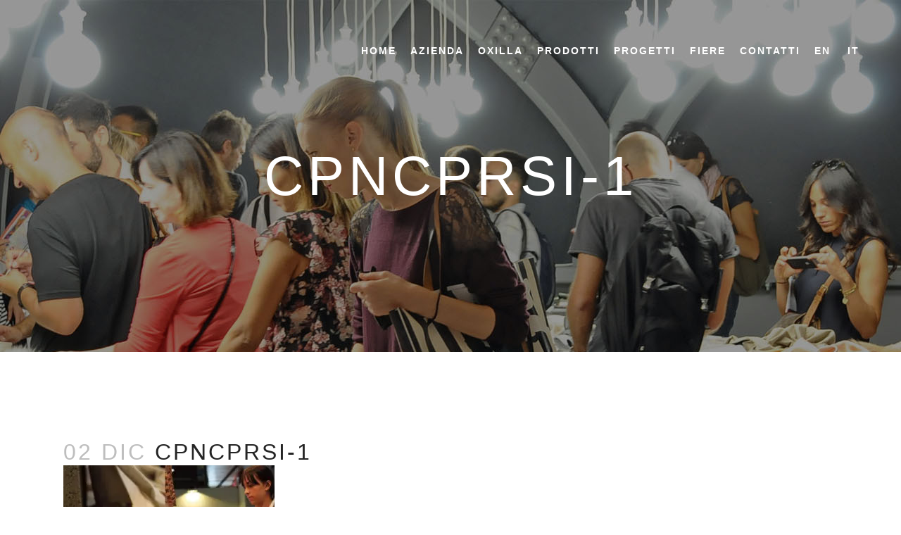

--- FILE ---
content_type: text/html; charset=UTF-8
request_url: https://www.oxilla.it/come-coinvolgere-giovani-designer-internazionali/cpncprsi-1/
body_size: 14370
content:
<!DOCTYPE html><html lang="it-IT"><head><script data-no-optimize="1">var litespeed_docref=sessionStorage.getItem("litespeed_docref");litespeed_docref&&(Object.defineProperty(document,"referrer",{get:function(){return litespeed_docref}}),sessionStorage.removeItem("litespeed_docref"));</script> <meta charset="UTF-8" /><meta name="viewport" content="width=device-width,initial-scale=1,user-scalable=no"><link rel="profile" href="http://gmpg.org/xfn/11" /><link rel="pingback" href="https://www.oxilla.it/xmlrpc.php" /><meta name='robots' content='index, follow, max-image-preview:large, max-snippet:-1, max-video-preview:-1' /><link rel="alternate" hreflang="en-us" href="https://www.oxilla.it/?attachment_id=1949&#038;lang=en" /><link rel="alternate" hreflang="it-it" href="https://www.oxilla.it/come-coinvolgere-giovani-designer-internazionali/cpncprsi-1/" /><title>cpncprsi-1 - Oxilla - Gruppo Manifattura di Domodossola</title><link rel="canonical" href="https://www.oxilla.it/come-coinvolgere-giovani-designer-internazionali/cpncprsi-1/" /><meta property="og:locale" content="it_IT" /><meta property="og:type" content="article" /><meta property="og:title" content="cpncprsi-1 - Oxilla - Gruppo Manifattura di Domodossola" /><meta property="og:url" content="https://www.oxilla.it/come-coinvolgere-giovani-designer-internazionali/cpncprsi-1/" /><meta property="og:site_name" content="Oxilla - Gruppo Manifattura di Domodossola" /><meta property="article:publisher" content="https://www.facebook.com/oxilla/" /><meta property="og:image" content="https://www.oxilla.it/come-coinvolgere-giovani-designer-internazionali/cpncprsi-1" /><meta property="og:image:width" content="1078" /><meta property="og:image:height" content="516" /><meta property="og:image:type" content="image/jpeg" /><meta name="twitter:card" content="summary_large_image" /> <script type="application/ld+json" class="yoast-schema-graph">{"@context":"https://schema.org","@graph":[{"@type":"WebPage","@id":"https://www.oxilla.it/come-coinvolgere-giovani-designer-internazionali/cpncprsi-1/","url":"https://www.oxilla.it/come-coinvolgere-giovani-designer-internazionali/cpncprsi-1/","name":"cpncprsi-1 - Oxilla - Gruppo Manifattura di Domodossola","isPartOf":{"@id":"https://www.oxilla.it/?lang=en/#website"},"primaryImageOfPage":{"@id":"https://www.oxilla.it/come-coinvolgere-giovani-designer-internazionali/cpncprsi-1/#primaryimage"},"image":{"@id":"https://www.oxilla.it/come-coinvolgere-giovani-designer-internazionali/cpncprsi-1/#primaryimage"},"thumbnailUrl":"https://www.oxilla.it/wp-content/uploads/2017/12/cpncprsi-1.jpg","datePublished":"2017-12-02T16:19:36+00:00","dateModified":"2017-12-02T16:19:36+00:00","breadcrumb":{"@id":"https://www.oxilla.it/come-coinvolgere-giovani-designer-internazionali/cpncprsi-1/#breadcrumb"},"inLanguage":"it-IT","potentialAction":[{"@type":"ReadAction","target":["https://www.oxilla.it/come-coinvolgere-giovani-designer-internazionali/cpncprsi-1/"]}]},{"@type":"ImageObject","inLanguage":"it-IT","@id":"https://www.oxilla.it/come-coinvolgere-giovani-designer-internazionali/cpncprsi-1/#primaryimage","url":"https://www.oxilla.it/wp-content/uploads/2017/12/cpncprsi-1.jpg","contentUrl":"https://www.oxilla.it/wp-content/uploads/2017/12/cpncprsi-1.jpg","width":1078,"height":516},{"@type":"BreadcrumbList","@id":"https://www.oxilla.it/come-coinvolgere-giovani-designer-internazionali/cpncprsi-1/#breadcrumb","itemListElement":[{"@type":"ListItem","position":1,"name":"Home","item":"https://www.oxilla.it/"},{"@type":"ListItem","position":2,"name":"LA CONCERIA &#8211; Come coinvolgere giovani designer internazionali e portarli a Lineapelle","item":"https://www.oxilla.it/come-coinvolgere-giovani-designer-internazionali/"},{"@type":"ListItem","position":3,"name":"cpncprsi-1"}]},{"@type":"WebSite","@id":"https://www.oxilla.it/?lang=en/#website","url":"https://www.oxilla.it/?lang=en/","name":"Oxilla - Gruppo Manifattura di Domodossola","description":"Credits by PrincipeMorici.it","publisher":{"@id":"https://www.oxilla.it/?lang=en/#organization"},"potentialAction":[{"@type":"SearchAction","target":{"@type":"EntryPoint","urlTemplate":"https://www.oxilla.it/?lang=en/?s={search_term_string}"},"query-input":"required name=search_term_string"}],"inLanguage":"it-IT"},{"@type":"Organization","@id":"https://www.oxilla.it/?lang=en/#organization","name":"Oxilla - Gruppo Manifattura di Domodossola","url":"https://www.oxilla.it/?lang=en/","logo":{"@type":"ImageObject","inLanguage":"it-IT","@id":"https://www.oxilla.it/?lang=en/#/schema/logo/image/","url":"https://www.oxilla.it/wp-content/uploads/2020/05/Oxilla-Azienda-14-1.jpg","contentUrl":"https://www.oxilla.it/wp-content/uploads/2020/05/Oxilla-Azienda-14-1.jpg","width":1300,"height":867,"caption":"Oxilla - Gruppo Manifattura di Domodossola"},"image":{"@id":"https://www.oxilla.it/?lang=en/#/schema/logo/image/"},"sameAs":["https://www.facebook.com/oxilla/","https://www.instagram.com/oxilla/","https://www.linkedin.com/company/10630968/","https://it.pinterest.com/oxilla1913/"]}]}</script> <link rel='dns-prefetch' href='//cdnjs.cloudflare.com' /><link rel='dns-prefetch' href='//maps.googleapis.com' /><link rel='dns-prefetch' href='//ajax.googleapis.com' /><link rel='dns-prefetch' href='//fonts.googleapis.com' /><link rel="alternate" type="application/rss+xml" title="Oxilla - Gruppo Manifattura di Domodossola &raquo; Feed" href="https://www.oxilla.it/feed/" /><style id="litespeed-ccss">ul{box-sizing:border-box}:root{--wp--preset--font-size--normal:16px;--wp--preset--font-size--huge:42px}body{--wp--preset--color--black:#000;--wp--preset--color--cyan-bluish-gray:#abb8c3;--wp--preset--color--white:#fff;--wp--preset--color--pale-pink:#f78da7;--wp--preset--color--vivid-red:#cf2e2e;--wp--preset--color--luminous-vivid-orange:#ff6900;--wp--preset--color--luminous-vivid-amber:#fcb900;--wp--preset--color--light-green-cyan:#7bdcb5;--wp--preset--color--vivid-green-cyan:#00d084;--wp--preset--color--pale-cyan-blue:#8ed1fc;--wp--preset--color--vivid-cyan-blue:#0693e3;--wp--preset--color--vivid-purple:#9b51e0;--wp--preset--gradient--vivid-cyan-blue-to-vivid-purple:linear-gradient(135deg,rgba(6,147,227,1) 0%,#9b51e0 100%);--wp--preset--gradient--light-green-cyan-to-vivid-green-cyan:linear-gradient(135deg,#7adcb4 0%,#00d082 100%);--wp--preset--gradient--luminous-vivid-amber-to-luminous-vivid-orange:linear-gradient(135deg,rgba(252,185,0,1) 0%,rgba(255,105,0,1) 100%);--wp--preset--gradient--luminous-vivid-orange-to-vivid-red:linear-gradient(135deg,rgba(255,105,0,1) 0%,#cf2e2e 100%);--wp--preset--gradient--very-light-gray-to-cyan-bluish-gray:linear-gradient(135deg,#eee 0%,#a9b8c3 100%);--wp--preset--gradient--cool-to-warm-spectrum:linear-gradient(135deg,#4aeadc 0%,#9778d1 20%,#cf2aba 40%,#ee2c82 60%,#fb6962 80%,#fef84c 100%);--wp--preset--gradient--blush-light-purple:linear-gradient(135deg,#ffceec 0%,#9896f0 100%);--wp--preset--gradient--blush-bordeaux:linear-gradient(135deg,#fecda5 0%,#fe2d2d 50%,#6b003e 100%);--wp--preset--gradient--luminous-dusk:linear-gradient(135deg,#ffcb70 0%,#c751c0 50%,#4158d0 100%);--wp--preset--gradient--pale-ocean:linear-gradient(135deg,#fff5cb 0%,#b6e3d4 50%,#33a7b5 100%);--wp--preset--gradient--electric-grass:linear-gradient(135deg,#caf880 0%,#71ce7e 100%);--wp--preset--gradient--midnight:linear-gradient(135deg,#020381 0%,#2874fc 100%);--wp--preset--duotone--dark-grayscale:url('#wp-duotone-dark-grayscale');--wp--preset--duotone--grayscale:url('#wp-duotone-grayscale');--wp--preset--duotone--purple-yellow:url('#wp-duotone-purple-yellow');--wp--preset--duotone--blue-red:url('#wp-duotone-blue-red');--wp--preset--duotone--midnight:url('#wp-duotone-midnight');--wp--preset--duotone--magenta-yellow:url('#wp-duotone-magenta-yellow');--wp--preset--duotone--purple-green:url('#wp-duotone-purple-green');--wp--preset--duotone--blue-orange:url('#wp-duotone-blue-orange');--wp--preset--font-size--small:13px;--wp--preset--font-size--medium:20px;--wp--preset--font-size--large:36px;--wp--preset--font-size--x-large:42px;--wp--preset--spacing--20:.44rem;--wp--preset--spacing--30:.67rem;--wp--preset--spacing--40:1rem;--wp--preset--spacing--50:1.5rem;--wp--preset--spacing--60:2.25rem;--wp--preset--spacing--70:3.38rem;--wp--preset--spacing--80:5.06rem}*{-webkit-box-sizing:border-box;-moz-box-sizing:border-box;box-sizing:border-box;outline:none}.clearfix:before,.clearfix:after{content:"";display:table}.clearfix:after{clear:both}.fa{display:inline-block;font:normal normal normal 14px/1 FontAwesome;font-size:inherit;text-rendering:auto;-webkit-font-smoothing:antialiased;-moz-osx-font-smoothing:grayscale}.qode_icon_font_awesome.fa{font-family:FontAwesome!important}.fa-stack{position:relative;display:inline-block;width:2em;height:2em;line-height:2em;vertical-align:middle}.fa-arrow-up:before{content:"\f062"}.fa-square:before{content:"\f0c8"}.fa-angle-right:before{content:"\f105"}.fa-angle-down:before{content:"\f107"}.icon_menu{font-family:'ElegantIcons';speak:none;font-style:normal;font-weight:400;font-variant:normal;text-transform:none;line-height:1;-webkit-font-smoothing:antialiased}.icon_menu:before{content:""}.sticky{opacity:1}.clearfix:after,.clearfix:before{content:" ";display:table}article,header,nav{display:block}.clearfix:after{clear:both}a,body,div,h1,h2,html,i,li,p,span,ul{background:0 0;border:0;margin:0;padding:0;vertical-align:baseline;outline:0}a img{border:none}img{max-width:100%;height:auto;image-rendering:optimizeQuality}h1,h2{color:#303030}h1{font-size:30px;line-height:1.25em}h2{font-size:24px;line-height:1.384615384615385em;text-transform:uppercase;letter-spacing:1px;font-weight:600}a,p a{color:#303030;text-decoration:none}ul{list-style-position:inside}.wrapper,body{background-color:#f6f6f6}html{height:100%;margin:0!important}body{font-family:Raleway,sans-serif;font-size:14px;line-height:26px;color:#818181;font-weight:400;overflow-y:scroll;overflow-x:hidden!important;-webkit-font-smoothing:antialiased}.wrapper{position:relative;z-index:1000;left:0}.wrapper_inner{width:100%;overflow:hidden}.ajax_loader{position:fixed;top:50%;left:50%;z-index:1100;display:none}.q_logo a,.q_logo img{display:block}.ajax_loader_1{position:relative;display:inline-block;width:100%;height:100%}.ajax_loader .double_pulse{width:40px;height:40px;margin:-20px 0 0 -20px;position:relative}.ajax_loader .double_pulse .double-bounce1,.ajax_loader .double_pulse .double-bounce2{width:100%;height:100%;border-radius:50%;background-color:#303030;opacity:.6;position:absolute;top:0;left:0;-webkit-animation:bounce 2s infinite ease-in-out;animation:bounce 2s infinite ease-in-out}.ajax_loader .double_pulse .double-bounce2{-webkit-animation-delay:-1s;animation-delay:-1s}@-webkit-keyframes bounce{0%,100%{-webkit-transform:scale(0)}50%{-webkit-transform:scale(1)}}@keyframes bounce{0%,100%{transform:scale(0);-webkit-transform:scale(0)}50%{transform:scale(1);-webkit-transform:scale(1)}}header{width:100%;display:inline-block;margin:0;vertical-align:middle;position:relative;z-index:110;-webkit-backface-visibility:hidden}header .header_inner_left{position:absolute;left:45px;top:0}.header_bottom,.header_inner_right,.q_logo,.q_logo a{position:relative}.header_inner_right{float:right;z-index:110}.header_bottom{padding:0 45px;background-color:#fff}.logo_wrapper{height:100px;float:left}.q_logo{top:50%;left:0}.q_logo a{visibility:hidden}.q_logo img{opacity:1;position:absolute;top:-50%;width:auto!important;max-width:none}.q_logo img.dark,.q_logo img.light,.q_logo img.mobile,.q_logo img.sticky{opacity:0}header.fixed{width:100%;position:fixed;z-index:110;top:0;left:0}header:not(.centered_logo) .q_logo img{height:100%}nav.main_menu{position:absolute;top:0;left:50%;z-index:100;text-align:left}nav.main_menu.right{position:relative;left:auto;float:right}nav.main_menu ul{list-style:none;margin:0;padding:0}nav.main_menu>ul{left:-50%;position:relative}nav.main_menu.right>ul{left:auto}nav.main_menu ul li{display:inline-block;float:left;padding:0;margin:0;background-repeat:no-repeat;background-position:right}nav.main_menu ul li a{color:#777;font-weight:400;text-decoration:none;display:inline-block;position:relative;line-height:100px;padding:0;margin:0}nav.main_menu>ul>li>a>i.menu_icon{margin-right:7px}nav.main_menu>ul>li>a{display:inline-block;height:100%;background-color:transparent}nav.main_menu>ul>li>a>i.blank{display:none}nav.main_menu>ul>li>a{position:relative;padding:0 17px;color:#9d9d9d;text-transform:uppercase;font-weight:600;font-size:13px;letter-spacing:1px}header:not(.with_hover_bg_color) nav.main_menu>ul>li>a>span:not(.plus){position:relative;display:inline-block;line-height:initial}nav.main_menu ul li a span.underline_dash{background-color:#9d9d9d;bottom:-50%;left:50%;position:absolute;transform:translateX(-50%);-webkit-transform:translateX(-50%);width:100%;height:1px;opacity:0}.drop_down ul{list-style:none}.drop_down ul li{position:relative}.drop_down ul li .qode-featured-icon{font-size:6px;position:relative;padding-left:4px;vertical-align:text-top;top:-3px}.mobile_menu_button{display:none;float:left;height:100px;margin:0 20px 0 0}.mobile_menu_button span{width:19px;height:17px;font-size:14px;z-index:50;display:table-cell;position:relative;vertical-align:middle}nav.mobile_menu,nav.mobile_menu ul{display:none;width:100%;position:relative}nav.mobile_menu{float:left;top:0;text-align:left;overflow:hidden;background-color:#fff;z-index:100}nav.mobile_menu ul{list-style:none;padding:0;margin:0}nav.mobile_menu>ul{margin-bottom:-1px!important}nav.mobile_menu ul li{margin:0;padding:0;position:relative;-webkit-transform:translateZ(0)}nav.mobile_menu ul li{border-bottom:1px solid #eaeaea}nav.mobile_menu ul li:last-child{border:0!important}nav.mobile_menu ul li span.mobile_arrow i{color:#888}nav.mobile_menu ul>li>span.mobile_arrow i{display:none}nav.mobile_menu ul li a{font-size:13px;font-weight:400;color:#888;padding:10px 0;display:block;position:relative;text-transform:none;line-height:26px;letter-spacing:0}.side_menu_button_wrapper{display:table}.side_menu_button{display:table-cell;vertical-align:middle;height:100px}.content,.content .container{background-color:#f6f6f6}.mobile_menu_button span{color:#9d9d9d}.container,.content .container .container_inner{padding:0}.container,.content{z-index:100;position:relative}.content{margin-top:0}.container{width:100%}.container_inner{width:1100px;margin:0 auto}.content .title .container_inner{padding:0!important}@media only screen and (min-width:1400px){.qode_grid_1300 .container_inner{width:1300px}}.title,.title img{display:block;position:relative}.title{width:100%;height:100px;text-align:left;z-index:101;border-bottom-color:#eee}.title img{width:100%}.title .not_responsive{display:none}.title .title_holder{display:table;height:100%;left:0;position:relative;width:100%}.title_outer .has_background.title .title_holder{position:absolute;top:0;display:block}.title.has_background{background-position:center 0;background-repeat:no-repeat}.title .title_holder .container{display:table-cell;vertical-align:middle;background-color:transparent}.title_outer .has_background.title .title_holder .container{display:block;height:100%}.title_outer .has_background.title .title_holder .container_inner{display:table;height:100%}.title_subtitle_holder{display:block;padding:0;position:relative}.title_outer .has_background.title .title_subtitle_holder{display:table-cell;vertical-align:middle;width:100%}.title_subtitle_holder_inner{position:relative}.title h1{color:#303030;padding:0;text-transform:uppercase;letter-spacing:1px;font-weight:600}.title h1{font-size:17px;line-height:1.304347826086957em}.title.title_size_large h1{font-size:47px;line-height:60px}.position_center.title .title_subtitle_holder{text-align:center}#back_to_top span{text-align:center}.blog_holder article{display:inline-block;width:100%;margin:0 0 60px}.blog_holder.blog_single article{margin:0}.blog_single.blog_holder article .post_text .post_text_inner{padding-left:0;padding-right:0;padding-bottom:0;background-color:transparent}.blog_holder article .post_content_holder{width:100%}.blog_holder article .post_text .post_text_inner{padding:23px 23px 35px;background-color:#fff}.blog_holder article .post_text h2 .date{color:#bebebe}.blog_holder article .post_info{display:inline-block;width:100%;margin:0 0 18px;color:#bebebe;font-weight:500}.blog_holder article .post_info a{color:#bebebe}.blog_holder article .post_info .dots{padding:0 7px 0 4px}.blog_holder article .post_info .dots i{font-size:3px;vertical-align:middle}.blog_holder.blog_single article h2{display:block}#back_to_top{color:#cdcdcd;height:auto;position:fixed;bottom:65px;margin:0;z-index:10000;right:25px;opacity:0;filter:alpha(opacity=0);visibility:hidden;-webkit-backface-visibility:hidden}#back_to_top>span{width:52px;height:52px;line-height:52px;text-decoration:none;-o-border-radius:52px;-moz-border-radius:52px;-webkit-border-radius:52px;border-radius:52px;border:2px solid #e8e8e8;background:0 0}#back_to_top span i{font-size:22px;color:#b0b0b0;line-height:52px}.header_top_bottom_holder{position:relative}:-moz-placeholder,:-ms-input-placeholder,::-moz-placeholder,::-webkit-input-placeholder{color:#959595;margin:10px 0 0}.side_menu_button{position:relative}h1,h2,p a,.title h1{color:#000}.ajax_loader .double_pulse .double-bounce1,.ajax_loader .double_pulse .double-bounce2{background-color:#000}.ajax_loader .double_pulse .double-bounce1,.ajax_loader .double_pulse .double-bounce2{background-color:#cdaf6e}body{font-family:'Open Sans',sans-serif;font-size:17px;font-weight:400}body,.wrapper,.content,.content .container{background-color:#fff}.header_bottom{background-color:rgba(0,0,0,0)}.header_bottom{border-bottom:0}.header_bottom{box-shadow:none}@media only screen and (min-width:1000px){.content .container .container_inner.default_template_holder{padding-top:100px}}.content{margin-top:0}.logo_wrapper,.side_menu_button{height:144px}nav.main_menu>ul>li>a{line-height:144px}nav.main_menu>ul>li>a{color:#fff;font-size:14px;font-style:normal;font-weight:700;letter-spacing:2px;text-transform:uppercase}nav.main_menu ul li a span.underline_dash{background-color:#cdaf6e!important;width:9px;height:2px;left:0;transform:none;-webkit-transform:none}nav.main_menu>ul>li>a{padding:0 10px}nav.mobile_menu ul li a{color:#fff;font-size:12px;font-weight:500;letter-spacing:2px;text-transform:uppercase}nav.mobile_menu ul li span.mobile_arrow i,nav.mobile_menu ul li span.mobile_arrow i{color:#fff}nav.mobile_menu ul li,nav.mobile_menu ul li{border-color:#565656}@media only screen and (max-width:1000px){.header_bottom,nav.mobile_menu{background-color:#303030!important}}h1,.title h1{font-family:'Open Sans',sans-serif;font-size:50px;line-height:60px;font-weight:500;text-transform:uppercase}.title h1{color:#fff}.title h1{margin:3% 0 2.9%}.title.title_size_large h1{font-size:78px;line-height:78px;font-weight:500;letter-spacing:6px}h2{color:#252525;font-size:32px;line-height:38px;font-style:normal;font-weight:500;letter-spacing:3px;text-transform:uppercase}p{font-family:'Open Sans',sans-serif;font-size:17px;line-height:26px;font-style:normal;font-weight:400}a,p a{color:#cdaf6e}.mobile_menu_button span{color:#fff;font-size:26px}#back_to_top span i{color:#252525}#back_to_top{right:7px}#back_to_top{bottom:7px}#back_to_top span i{line-height:48px}#back_to_top>span{background-color:rgba(205,175,110,1);border-color:rgba(205,175,110,1);border-width:1px;border-style:solid;height:48px;line-height:48px;width:48px}@media only screen and (max-width:1200px){.container_inner{width:950px}}@media only screen and (max-width:1000px){.container_inner{width:768px}.header_inner_left,header{position:relative!important;left:0!important;margin-bottom:0}.content{margin-bottom:0!important}header{top:0!important;margin-top:0!important;display:block}.header_bottom{background-color:#fff!important}header .q_logo img.mobile{display:block!important;opacity:1!important;position:relative;margin:0 auto}header .q_logo img.dark,header .q_logo img.light,header .q_logo img.normal,header .q_logo img.sticky{display:none!important}.logo_wrapper{position:absolute}.main_menu{display:none!important}nav.mobile_menu{display:block}.logo_wrapper,.mobile_menu_button{display:table}nav.mobile_menu>ul{width:768px;margin:0 auto}.logo_wrapper{height:100px!important;left:50%}.q_logo{display:table-cell;position:relative;top:auto;vertical-align:middle}.q_logo a{left:-50%;width:auto!important}.q_logo img{top:0;left:0}.title{height:auto!important;padding:30px 0!important}.title.has_background{background:0 0!important;height:auto!important;padding:0!important}.title .not_responsive{display:block}.title h1{margin:0}.side_menu_button{height:100px!important}.content{margin-top:0!important}.title .title_holder{height:100%!important;padding:0!important}.title.title_size_large h1{font-size:40px!important;line-height:50px!important}}@media only screen and (max-width:768px){.container_inner{width:600px}nav.mobile_menu>ul{width:600px}.title{padding:25px 0!important}.title.title_size_large h1{font-size:30px!important;line-height:40px!important}}@media only screen and (max-width:600px){.container_inner{width:420px}nav.mobile_menu>ul{width:420px}.title{padding:15px 0!important}.title h1{float:none}.title.title_size_large h1{font-size:25px!important;line-height:35px!important}}@media only screen and (max-width:480px){.container_inner{width:300px}.header_bottom{padding:0 25px}nav.mobile_menu>ul{width:auto}.title.title_size_large h1{font-size:20px!important;line-height:25px!important}}@media only screen and (max-width:420px){.header_bottom{padding:0 15px}}@media only screen and (max-width:350px){.container_inner{width:95%}}@media only screen and (max-width:1000px){.header_bottom{background-color:#000}.header_bottom,nav.mobile_menu{background-color:#303030!important}.content .container .container_inner.default_template_holder{padding-top:50px!important}}@media only screen and (max-width:600px){h2{font-size:22px;line-height:31px;letter-spacing:2px}}nav.main_menu ul li a span.underline_dash{bottom:-30%}.blog_holder article .post_info{display:inline-block;width:100%;margin:0 0 18px;color:#bebebe;font-weight:0;display:none}</style><link rel="preload" data-asynced="1" data-optimized="2" as="style" onload="this.onload=null;this.rel='stylesheet'" href="https://www.oxilla.it/wp-content/litespeed/ucss/1784672914389542808e8151f2948e23.css?ver=8017f" /><script type="litespeed/javascript">!function(a){"use strict";var b=function(b,c,d){function e(a){return h.body?a():void setTimeout(function(){e(a)})}function f(){i.addEventListener&&i.removeEventListener("load",f),i.media=d||"all"}var g,h=a.document,i=h.createElement("link");if(c)g=c;else{var j=(h.body||h.getElementsByTagName("head")[0]).childNodes;g=j[j.length-1]}var k=h.styleSheets;i.rel="stylesheet",i.href=b,i.media="only x",e(function(){g.parentNode.insertBefore(i,c?g:g.nextSibling)});var l=function(a){for(var b=i.href,c=k.length;c--;)if(k[c].href===b)return a();setTimeout(function(){l(a)})};return i.addEventListener&&i.addEventListener("load",f),i.onloadcssdefined=l,l(f),i};"undefined"!=typeof exports?exports.loadCSS=b:a.loadCSS=b}("undefined"!=typeof global?global:this);!function(a){if(a.loadCSS){var b=loadCSS.relpreload={};if(b.support=function(){try{return a.document.createElement("link").relList.supports("preload")}catch(b){return!1}},b.poly=function(){for(var b=a.document.getElementsByTagName("link"),c=0;c<b.length;c++){var d=b[c];"preload"===d.rel&&"style"===d.getAttribute("as")&&(a.loadCSS(d.href,d,d.getAttribute("media")),d.rel=null)}},!b.support()){b.poly();var c=a.setInterval(b.poly,300);a.addEventListener&&a.addEventListener("load",function(){b.poly(),a.clearInterval(c)}),a.attachEvent&&a.attachEvent("onload",function(){a.clearInterval(c)})}}}(this);</script> <script type="litespeed/javascript" data-src='https://www.oxilla.it/wp-includes/js/jquery/jquery.min.js?ver=3.6.1' id='jquery-core-js'></script> <script></script><link rel="https://api.w.org/" href="https://www.oxilla.it/wp-json/" /><link rel="alternate" type="application/json" href="https://www.oxilla.it/wp-json/wp/v2/media/1948" /><link rel="EditURI" type="application/rsd+xml" title="RSD" href="https://www.oxilla.it/xmlrpc.php?rsd" /><link rel="wlwmanifest" type="application/wlwmanifest+xml" href="https://www.oxilla.it/wp-includes/wlwmanifest.xml" /><meta name="generator" content="WordPress 6.1.9" /><link rel='shortlink' href='https://www.oxilla.it/?p=1948' /><link rel="alternate" type="application/json+oembed" href="https://www.oxilla.it/wp-json/oembed/1.0/embed?url=https%3A%2F%2Fwww.oxilla.it%2Fcome-coinvolgere-giovani-designer-internazionali%2Fcpncprsi-1%2F" /><link rel="alternate" type="text/xml+oembed" href="https://www.oxilla.it/wp-json/oembed/1.0/embed?url=https%3A%2F%2Fwww.oxilla.it%2Fcome-coinvolgere-giovani-designer-internazionali%2Fcpncprsi-1%2F&#038;format=xml" /><meta name="generator" content="WPML ver:4.4.10 stt:1,27;" /><meta name="generator" content="Powered by WPBakery Page Builder - drag and drop page builder for WordPress."/><link rel="icon" href="https://www.oxilla.it/wp-content/uploads/2017/07/logo_man-2-150x150.png" sizes="32x32" /><link rel="icon" href="https://www.oxilla.it/wp-content/uploads/2017/07/logo_man-2.png" sizes="192x192" /><link rel="apple-touch-icon" href="https://www.oxilla.it/wp-content/uploads/2017/07/logo_man-2.png" /><meta name="msapplication-TileImage" content="https://www.oxilla.it/wp-content/uploads/2017/07/logo_man-2.png" />
<noscript><style>.wpb_animate_when_almost_visible { opacity: 1; }</style></noscript></head><body class="attachment attachment-template-default single single-attachment postid-1948 attachmentid-1948 attachment-jpeg bridge-core-2.7.2  qode_grid_1300 hide_top_bar_on_mobile_header qode-content-sidebar-responsive qode-theme-ver-25.7 qode-theme-bridge qode-wpml-enabled wpb-js-composer js-comp-ver-7.5 vc_responsive" itemscope itemtype="http://schema.org/WebPage"><svg xmlns="http://www.w3.org/2000/svg" viewBox="0 0 0 0" width="0" height="0" focusable="false" role="none" style="visibility: hidden; position: absolute; left: -9999px; overflow: hidden;" ><defs><filter id="wp-duotone-dark-grayscale"><feColorMatrix color-interpolation-filters="sRGB" type="matrix" values=" .299 .587 .114 0 0 .299 .587 .114 0 0 .299 .587 .114 0 0 .299 .587 .114 0 0 " /><feComponentTransfer color-interpolation-filters="sRGB" ><feFuncR type="table" tableValues="0 0.49803921568627" /><feFuncG type="table" tableValues="0 0.49803921568627" /><feFuncB type="table" tableValues="0 0.49803921568627" /><feFuncA type="table" tableValues="1 1" /></feComponentTransfer><feComposite in2="SourceGraphic" operator="in" /></filter></defs></svg><svg xmlns="http://www.w3.org/2000/svg" viewBox="0 0 0 0" width="0" height="0" focusable="false" role="none" style="visibility: hidden; position: absolute; left: -9999px; overflow: hidden;" ><defs><filter id="wp-duotone-grayscale"><feColorMatrix color-interpolation-filters="sRGB" type="matrix" values=" .299 .587 .114 0 0 .299 .587 .114 0 0 .299 .587 .114 0 0 .299 .587 .114 0 0 " /><feComponentTransfer color-interpolation-filters="sRGB" ><feFuncR type="table" tableValues="0 1" /><feFuncG type="table" tableValues="0 1" /><feFuncB type="table" tableValues="0 1" /><feFuncA type="table" tableValues="1 1" /></feComponentTransfer><feComposite in2="SourceGraphic" operator="in" /></filter></defs></svg><svg xmlns="http://www.w3.org/2000/svg" viewBox="0 0 0 0" width="0" height="0" focusable="false" role="none" style="visibility: hidden; position: absolute; left: -9999px; overflow: hidden;" ><defs><filter id="wp-duotone-purple-yellow"><feColorMatrix color-interpolation-filters="sRGB" type="matrix" values=" .299 .587 .114 0 0 .299 .587 .114 0 0 .299 .587 .114 0 0 .299 .587 .114 0 0 " /><feComponentTransfer color-interpolation-filters="sRGB" ><feFuncR type="table" tableValues="0.54901960784314 0.98823529411765" /><feFuncG type="table" tableValues="0 1" /><feFuncB type="table" tableValues="0.71764705882353 0.25490196078431" /><feFuncA type="table" tableValues="1 1" /></feComponentTransfer><feComposite in2="SourceGraphic" operator="in" /></filter></defs></svg><svg xmlns="http://www.w3.org/2000/svg" viewBox="0 0 0 0" width="0" height="0" focusable="false" role="none" style="visibility: hidden; position: absolute; left: -9999px; overflow: hidden;" ><defs><filter id="wp-duotone-blue-red"><feColorMatrix color-interpolation-filters="sRGB" type="matrix" values=" .299 .587 .114 0 0 .299 .587 .114 0 0 .299 .587 .114 0 0 .299 .587 .114 0 0 " /><feComponentTransfer color-interpolation-filters="sRGB" ><feFuncR type="table" tableValues="0 1" /><feFuncG type="table" tableValues="0 0.27843137254902" /><feFuncB type="table" tableValues="0.5921568627451 0.27843137254902" /><feFuncA type="table" tableValues="1 1" /></feComponentTransfer><feComposite in2="SourceGraphic" operator="in" /></filter></defs></svg><svg xmlns="http://www.w3.org/2000/svg" viewBox="0 0 0 0" width="0" height="0" focusable="false" role="none" style="visibility: hidden; position: absolute; left: -9999px; overflow: hidden;" ><defs><filter id="wp-duotone-midnight"><feColorMatrix color-interpolation-filters="sRGB" type="matrix" values=" .299 .587 .114 0 0 .299 .587 .114 0 0 .299 .587 .114 0 0 .299 .587 .114 0 0 " /><feComponentTransfer color-interpolation-filters="sRGB" ><feFuncR type="table" tableValues="0 0" /><feFuncG type="table" tableValues="0 0.64705882352941" /><feFuncB type="table" tableValues="0 1" /><feFuncA type="table" tableValues="1 1" /></feComponentTransfer><feComposite in2="SourceGraphic" operator="in" /></filter></defs></svg><svg xmlns="http://www.w3.org/2000/svg" viewBox="0 0 0 0" width="0" height="0" focusable="false" role="none" style="visibility: hidden; position: absolute; left: -9999px; overflow: hidden;" ><defs><filter id="wp-duotone-magenta-yellow"><feColorMatrix color-interpolation-filters="sRGB" type="matrix" values=" .299 .587 .114 0 0 .299 .587 .114 0 0 .299 .587 .114 0 0 .299 .587 .114 0 0 " /><feComponentTransfer color-interpolation-filters="sRGB" ><feFuncR type="table" tableValues="0.78039215686275 1" /><feFuncG type="table" tableValues="0 0.94901960784314" /><feFuncB type="table" tableValues="0.35294117647059 0.47058823529412" /><feFuncA type="table" tableValues="1 1" /></feComponentTransfer><feComposite in2="SourceGraphic" operator="in" /></filter></defs></svg><svg xmlns="http://www.w3.org/2000/svg" viewBox="0 0 0 0" width="0" height="0" focusable="false" role="none" style="visibility: hidden; position: absolute; left: -9999px; overflow: hidden;" ><defs><filter id="wp-duotone-purple-green"><feColorMatrix color-interpolation-filters="sRGB" type="matrix" values=" .299 .587 .114 0 0 .299 .587 .114 0 0 .299 .587 .114 0 0 .299 .587 .114 0 0 " /><feComponentTransfer color-interpolation-filters="sRGB" ><feFuncR type="table" tableValues="0.65098039215686 0.40392156862745" /><feFuncG type="table" tableValues="0 1" /><feFuncB type="table" tableValues="0.44705882352941 0.4" /><feFuncA type="table" tableValues="1 1" /></feComponentTransfer><feComposite in2="SourceGraphic" operator="in" /></filter></defs></svg><svg xmlns="http://www.w3.org/2000/svg" viewBox="0 0 0 0" width="0" height="0" focusable="false" role="none" style="visibility: hidden; position: absolute; left: -9999px; overflow: hidden;" ><defs><filter id="wp-duotone-blue-orange"><feColorMatrix color-interpolation-filters="sRGB" type="matrix" values=" .299 .587 .114 0 0 .299 .587 .114 0 0 .299 .587 .114 0 0 .299 .587 .114 0 0 " /><feComponentTransfer color-interpolation-filters="sRGB" ><feFuncR type="table" tableValues="0.098039215686275 1" /><feFuncG type="table" tableValues="0 0.66274509803922" /><feFuncB type="table" tableValues="0.84705882352941 0.41960784313725" /><feFuncA type="table" tableValues="1 1" /></feComponentTransfer><feComposite in2="SourceGraphic" operator="in" /></filter></defs></svg><div class="ajax_loader"><div class="ajax_loader_1"><div class="double_pulse"><div class="double-bounce1"></div><div class="double-bounce2"></div></div></div></div><div class="wrapper"><div class="wrapper_inner"><header class=" scroll_top  fixed transparent scrolled_not_transparent page_header"><div class="header_inner clearfix"><div class="header_top_bottom_holder"><div class="header_bottom clearfix" style=' background-color:rgba(0, 0, 0, 0);' ><div class="header_inner_left"><div class="mobile_menu_button">
<span>
<span aria-hidden="true" class="qode_icon_font_elegant icon_menu " ></span>		</span></div><div class="logo_wrapper" ><div class="q_logo">
<a itemprop="url" href="https://www.oxilla.it/" >
<img data-lazyloaded="1" src="[data-uri]" width="156" height="60" itemprop="image" class="normal" data-src="https://www.oxilla.it/new/wp-content/uploads/2020/02/logo-oxilla-60.png" alt="Logo"> 			 <img data-lazyloaded="1" src="[data-uri]" width="300" height="116" itemprop="image" class="light" data-src="https://www.oxilla.it/new/wp-content/uploads/2020/02/logo-oxilla-1.png" alt="Logo"/> 			 <img data-lazyloaded="1" src="[data-uri]" width="300" height="116" itemprop="image" class="dark" data-src="https://www.oxilla.it/new/wp-content/uploads/2020/02/logo-oxilla-1.png" alt="Logo"/> 			 <img data-lazyloaded="1" src="[data-uri]" width="200" height="77" itemprop="image" class="sticky" data-src="https://www.oxilla.it/new/wp-content/uploads/2020/02/logo-oxilla.png" alt="Logo"/> 			 <img data-lazyloaded="1" src="[data-uri]" width="200" height="77" itemprop="image" class="mobile" data-src="https://www.oxilla.it/new/wp-content/uploads/2020/02/logo-oxilla.png" alt="Logo"/> 					</a></div></div></div><div class="header_inner_right"><div class="side_menu_button_wrapper right"><div class="side_menu_button"></div></div></div><nav class="main_menu drop_down right"><ul id="menu-italiano" class=""><li id="nav-menu-item-663" class="menu-item menu-item-type-post_type menu-item-object-page menu-item-home  narrow"><a href="https://www.oxilla.it/" class=""><i class="menu_icon blank fa"></i><span>Home<span class="underline_dash"></span></span><span class="plus"></span></a></li><li id="nav-menu-item-675" class="menu-item menu-item-type-post_type menu-item-object-page  narrow"><a href="https://www.oxilla.it/azienda/" class=""><i class="menu_icon blank fa"></i><span>Azienda<span class="underline_dash"></span></span><span class="plus"></span></a></li><li id="nav-menu-item-3068" class="menu-item menu-item-type-post_type menu-item-object-page  narrow"><a href="https://www.oxilla.it/oxilla/" class=""><i class="menu_icon blank fa"></i><span>Oxilla<span class="underline_dash"></span></span><span class="plus"></span></a></li><li id="nav-menu-item-780" class="menu-item menu-item-type-post_type menu-item-object-page  narrow"><a href="https://www.oxilla.it/prodotti/" class=""><i class="menu_icon blank fa"></i><span>Prodotti<span class="underline_dash"></span></span><span class="plus"></span></a></li><li id="nav-menu-item-3365" class="menu-item menu-item-type-post_type menu-item-object-page  narrow"><a href="https://www.oxilla.it/progetti/" class=""><i class="menu_icon blank fa"></i><span>Progetti<span class="underline_dash"></span></span><span class="plus"></span></a></li><li id="nav-menu-item-929" class="menu-item menu-item-type-post_type menu-item-object-page  narrow"><a href="https://www.oxilla.it/calendario-fiere/" class=""><i class="menu_icon blank fa"></i><span>Fiere<span class="underline_dash"></span></span><span class="plus"></span></a></li><li id="nav-menu-item-674" class="menu-item menu-item-type-post_type menu-item-object-page  narrow"><a href="https://www.oxilla.it/contatti/" class=""><i class="menu_icon blank fa"></i><span>Contatti<span class="underline_dash"></span></span><span class="plus"></span></a></li><li id="nav-menu-item-wpml-ls-48-en" class="menu-item wpml-ls-slot-48 wpml-ls-item wpml-ls-item-en wpml-ls-menu-item wpml-ls-first-item menu-item-type-wpml_ls_menu_item menu-item-object-wpml_ls_menu_item  narrow"><a title="EN" href="https://www.oxilla.it/?attachment_id=1949&amp;lang=en" class=""><i class="menu_icon blank fa"></i><span><span class="wpml-ls-native" lang="en">EN</span><span class="underline_dash"></span></span><span class="plus"></span><span class="qode-featured-icon " aria-hidden="true"></span></a></li><li id="nav-menu-item-wpml-ls-48-it" class="menu-item wpml-ls-slot-48 wpml-ls-item wpml-ls-item-it wpml-ls-current-language wpml-ls-menu-item wpml-ls-last-item menu-item-type-wpml_ls_menu_item menu-item-object-wpml_ls_menu_item  narrow"><a title="IT" href="https://www.oxilla.it/come-coinvolgere-giovani-designer-internazionali/cpncprsi-1/" class=""><i class="menu_icon blank fa"></i><span><span class="wpml-ls-native" lang="it">IT</span><span class="underline_dash"></span></span><span class="plus"></span><span class="qode-featured-icon " aria-hidden="true"></span></a></li></ul></nav><nav class="mobile_menu"><ul id="menu-italiano-1" class=""><li id="mobile-menu-item-663" class="menu-item menu-item-type-post_type menu-item-object-page menu-item-home "><a href="https://www.oxilla.it/" class=""><span>Home</span></a><span class="mobile_arrow"><i class="fa fa-angle-right"></i><i class="fa fa-angle-down"></i></span></li><li id="mobile-menu-item-675" class="menu-item menu-item-type-post_type menu-item-object-page "><a href="https://www.oxilla.it/azienda/" class=""><span>Azienda</span></a><span class="mobile_arrow"><i class="fa fa-angle-right"></i><i class="fa fa-angle-down"></i></span></li><li id="mobile-menu-item-3068" class="menu-item menu-item-type-post_type menu-item-object-page "><a href="https://www.oxilla.it/oxilla/" class=""><span>Oxilla</span></a><span class="mobile_arrow"><i class="fa fa-angle-right"></i><i class="fa fa-angle-down"></i></span></li><li id="mobile-menu-item-780" class="menu-item menu-item-type-post_type menu-item-object-page "><a href="https://www.oxilla.it/prodotti/" class=""><span>Prodotti</span></a><span class="mobile_arrow"><i class="fa fa-angle-right"></i><i class="fa fa-angle-down"></i></span></li><li id="mobile-menu-item-3365" class="menu-item menu-item-type-post_type menu-item-object-page "><a href="https://www.oxilla.it/progetti/" class=""><span>Progetti</span></a><span class="mobile_arrow"><i class="fa fa-angle-right"></i><i class="fa fa-angle-down"></i></span></li><li id="mobile-menu-item-929" class="menu-item menu-item-type-post_type menu-item-object-page "><a href="https://www.oxilla.it/calendario-fiere/" class=""><span>Fiere</span></a><span class="mobile_arrow"><i class="fa fa-angle-right"></i><i class="fa fa-angle-down"></i></span></li><li id="mobile-menu-item-674" class="menu-item menu-item-type-post_type menu-item-object-page "><a href="https://www.oxilla.it/contatti/" class=""><span>Contatti</span></a><span class="mobile_arrow"><i class="fa fa-angle-right"></i><i class="fa fa-angle-down"></i></span></li><li id="mobile-menu-item-wpml-ls-48-en" class="menu-item wpml-ls-slot-48 wpml-ls-item wpml-ls-item-en wpml-ls-menu-item wpml-ls-first-item menu-item-type-wpml_ls_menu_item menu-item-object-wpml_ls_menu_item "><a title="EN" href="https://www.oxilla.it/?attachment_id=1949&amp;lang=en" class=""><span><span class="wpml-ls-native" lang="en">EN</span></span></a><span class="mobile_arrow"><i class="fa fa-angle-right"></i><i class="fa fa-angle-down"></i></span></li><li id="mobile-menu-item-wpml-ls-48-it" class="menu-item wpml-ls-slot-48 wpml-ls-item wpml-ls-item-it wpml-ls-current-language wpml-ls-menu-item wpml-ls-last-item menu-item-type-wpml_ls_menu_item menu-item-object-wpml_ls_menu_item "><a title="IT" href="https://www.oxilla.it/come-coinvolgere-giovani-designer-internazionali/cpncprsi-1/" class=""><span><span class="wpml-ls-native" lang="it">IT</span></span></a><span class="mobile_arrow"><i class="fa fa-angle-right"></i><i class="fa fa-angle-down"></i></span></li></ul></nav></div></div></div></header>	<a id="back_to_top" href="#">
<span class="fa-stack">
<i class="qode_icon_font_awesome fa fa-arrow-up " ></i>        </span>
</a><div class="content "><div class="content_inner  "><div class="title_outer title_without_animation"    data-height="500"><div class="title title_size_large  position_center  has_background" style="background-size:2000px auto;background-image:url(https://www.oxilla.it/new/wp-content/uploads/2017/07/fiera.jpg);height:500px;background-color:#000000;"><div class="image not_responsive"><img data-lazyloaded="1" src="[data-uri]" width="2000" height="965" itemprop="image" data-src="https://www.oxilla.it/new/wp-content/uploads/2017/07/fiera.jpg" alt="&nbsp;" /></div><div class="title_holder"  style="padding-top:65px;height:435px;"><div class="container"><div class="container_inner clearfix"><div class="title_subtitle_holder" ><div class="title_subtitle_holder_inner"><h1 ><span>cpncprsi-1</span></h1></div></div></div></div></div></div></div><div class="container"><div class="container_inner default_template_holder" ><div class="blog_single blog_holder"><article id="post-1948" class="post-1948 attachment type-attachment status-inherit hentry"><div class="post_content_holder"><div class="post_text"><div class="post_text_inner"><h2 itemprop="name" class="entry_title"><span itemprop="dateCreated" class="date entry_date updated">02 Dic<meta itemprop="interactionCount" content="UserComments: 0"/></span> cpncprsi-1</h2><div class="post_info">
<span class="time">Posted at 17:19h</span>
in 							<span class="post_author">
by								<a itemprop="author" class="post_author_link" href="https://www.oxilla.it/author/admin/">admin</a>
</span>
<span class="dots"><i class="fa fa-square"></i></span></div><p class="attachment"><a href='https://www.oxilla.it/wp-content/uploads/2017/12/cpncprsi-1.jpg'><picture><source srcset="https://www.oxilla.it/wp-content/webp-express/webp-images/uploads/2017/12/cpncprsi-1-300x144.jpg.webp 300w, https://www.oxilla.it/wp-content/webp-express/webp-images/uploads/2017/12/cpncprsi-1-768x368.jpg.webp 768w, https://www.oxilla.it/wp-content/webp-express/webp-images/uploads/2017/12/cpncprsi-1-1024x490.jpg.webp 1024w, https://www.oxilla.it/wp-content/webp-express/webp-images/uploads/2017/12/cpncprsi-1-700x335.jpg.webp 700w, https://www.oxilla.it/wp-content/webp-express/webp-images/uploads/2017/12/cpncprsi-1.jpg.webp 1078w" sizes="(max-width: 300px) 100vw, 300px" type="image/webp"><img data-lazyloaded="1" src="[data-uri]" width="300" height="144" data-src="https://www.oxilla.it/wp-content/uploads/2017/12/cpncprsi-1-300x144.jpg" class="attachment-medium size-medium webpexpress-processed" alt="" decoding="async" loading="lazy" data-srcset="https://www.oxilla.it/wp-content/uploads/2017/12/cpncprsi-1-300x144.jpg 300w, https://www.oxilla.it/wp-content/uploads/2017/12/cpncprsi-1-768x368.jpg 768w, https://www.oxilla.it/wp-content/uploads/2017/12/cpncprsi-1-1024x490.jpg 1024w, https://www.oxilla.it/wp-content/uploads/2017/12/cpncprsi-1-700x335.jpg 700w, https://www.oxilla.it/wp-content/uploads/2017/12/cpncprsi-1.jpg 1078w" data-sizes="(max-width: 300px) 100vw, 300px"></picture></a></p></div></div></div></article>													<br/><br/></div></div></div></div></div><footer ><div class="footer_inner clearfix"><div class="footer_top_holder"><div class="footer_top footer_top_full"><div class="three_columns clearfix"><div class="column1 footer_col1"><div class="column_inner"><div id="text-2" class="widget widget_text"><h5>OXILLA &#8211; MANIFATTURA DI DOMODOSSOLA SPA</h5><div class="textwidget"><p>Viale dell’Industria 1/3/5 28844 Villadossola (VB) Italy<br />
Tel. <a href="tel:+390324225060">+39 0324 225060</a> Fax +39 0324 225050<br />
E-mail: <a href="mailto:oxilla@manifatturadomodossola.it">oxilla@manifatturadomodossola.it</a><div class="vc_empty_space"  style="height: 14px" ><span
class="vc_empty_space_inner">
<span class="empty_space_image"  ></span>
</span></div></p></div></div><span class='q_social_icon_holder circle_social' data-color=#ffffff ><a itemprop='url' href='https://www.facebook.com/oxilla/' target='_blank'><span class='fa-stack ' style='font-size: 15px;'><i class="qode_icon_font_awesome fa fa-facebook " style="color: #ffffff;font-size: 15px;" ></i></span></a></span><span class='q_social_icon_holder circle_social' data-color=#ffffff ><a itemprop='url' href='https://www.instagram.com/oxilla/' target='_blank'><span class='fa-stack ' style='font-size: 15px;'><i class="qode_icon_font_awesome fa fa-instagram " style="color: #ffffff;font-size: 15px;" ></i></span></a></span><span class='q_social_icon_holder circle_social' data-color=#ffffff ><a itemprop='url' href='https://it.pinterest.com/oxilla1913/' target='_blank'><span class='fa-stack ' style='font-size: 15px;'><i class="qode_icon_font_awesome fa fa-pinterest " style="color: #ffffff;font-size: 15px;" ></i></span></a></span><span class='q_social_icon_holder circle_social' data-color=#ffffff ><a itemprop='url' href='https://www.linkedin.com/company/10630968/' target='_blank'><span class='fa-stack ' style='font-size: 15px;'><i class="qode_icon_font_awesome fa fa-linkedin " style="color: #ffffff;font-size: 15px;" ></i></span></a></span></div></div><div class="column2 footer_col2"><div class="column_inner"><div id="text-3" class="widget widget_text"><div class="textwidget"><p><a href="https://www.oxilla.it/"><img data-lazyloaded="1" src="[data-uri]" decoding="async" loading="lazy" class="size-full wp-image-2984 aligncenter" data-src="https://www.oxilla.it/new/wp-content/uploads/2020/02/oxilla.png" alt="" width="300" height="116" /></a></p></div></div></div></div><div class="column3 footer_col3"><div class="column_inner"><div id="text-9" class="widget widget_text"><h5>ISCRIVITI ALLA NEWSLETTER</h5><div class="textwidget"><div class="tnp tnp-subscription"><form action="https://www.oxilla.it/new/?na=s" method="post"><input name="nlang" type="hidden" value="it" /></p><div class="tnp-field tnp-field-email"><label>Email</label><input class="tnp-email" name="ne" required="" type="email" /></div><div class="tnp-field tnp-field-privacy"><label><input class="tnp-privacy" name="ny" required="" type="checkbox" /> <a href="/privacy-policy" target="_blank" rel="noopener">Procedendo accetti la privacy policy</a></label></div><div class="tnp-field tnp-field-button"><p align="center"><input class="tnp-submit" style="background-color: #000000;" type="submit" value="INVIA" /></p></div></form></div></div></div></div></div></div></div></div><div class="footer_bottom_holder"><div class="footer_bottom"><div class="textwidget"><p align="center">Oxilla &#8211; Manifattura di Domodossola Spa P.IVA 00740460159 | <a href="/privacy-policy/">Privacy Policy</a> | <a href="/cookie-policy/">Cookie Policy</a> | Credits by <a style="color: #cdaf6e;" href="http://www.principemorici.it/" target="_blank" rel="noopener">PrincipeMorici</a></p></div></div></div></div></footer></div></div> <script type="text/html" id="wpb-modifications">window.wpbCustomElement = 1;</script> <script type="litespeed/javascript" data-src='https://maps.googleapis.com/maps/api/js?key=AIzaSyBqMaau2FUZQgRRczqPVQ9nflrbc8CwZOk&#038;ver=6.1.9' id='google_map_api-js'></script> <script></script><script data-no-optimize="1">window.lazyLoadOptions=Object.assign({},{threshold:300},window.lazyLoadOptions||{});!function(t,e){"object"==typeof exports&&"undefined"!=typeof module?module.exports=e():"function"==typeof define&&define.amd?define(e):(t="undefined"!=typeof globalThis?globalThis:t||self).LazyLoad=e()}(this,function(){"use strict";function e(){return(e=Object.assign||function(t){for(var e=1;e<arguments.length;e++){var n,a=arguments[e];for(n in a)Object.prototype.hasOwnProperty.call(a,n)&&(t[n]=a[n])}return t}).apply(this,arguments)}function o(t){return e({},at,t)}function l(t,e){return t.getAttribute(gt+e)}function c(t){return l(t,vt)}function s(t,e){return function(t,e,n){e=gt+e;null!==n?t.setAttribute(e,n):t.removeAttribute(e)}(t,vt,e)}function i(t){return s(t,null),0}function r(t){return null===c(t)}function u(t){return c(t)===_t}function d(t,e,n,a){t&&(void 0===a?void 0===n?t(e):t(e,n):t(e,n,a))}function f(t,e){et?t.classList.add(e):t.className+=(t.className?" ":"")+e}function _(t,e){et?t.classList.remove(e):t.className=t.className.replace(new RegExp("(^|\\s+)"+e+"(\\s+|$)")," ").replace(/^\s+/,"").replace(/\s+$/,"")}function g(t){return t.llTempImage}function v(t,e){!e||(e=e._observer)&&e.unobserve(t)}function b(t,e){t&&(t.loadingCount+=e)}function p(t,e){t&&(t.toLoadCount=e)}function n(t){for(var e,n=[],a=0;e=t.children[a];a+=1)"SOURCE"===e.tagName&&n.push(e);return n}function h(t,e){(t=t.parentNode)&&"PICTURE"===t.tagName&&n(t).forEach(e)}function a(t,e){n(t).forEach(e)}function m(t){return!!t[lt]}function E(t){return t[lt]}function I(t){return delete t[lt]}function y(e,t){var n;m(e)||(n={},t.forEach(function(t){n[t]=e.getAttribute(t)}),e[lt]=n)}function L(a,t){var o;m(a)&&(o=E(a),t.forEach(function(t){var e,n;e=a,(t=o[n=t])?e.setAttribute(n,t):e.removeAttribute(n)}))}function k(t,e,n){f(t,e.class_loading),s(t,st),n&&(b(n,1),d(e.callback_loading,t,n))}function A(t,e,n){n&&t.setAttribute(e,n)}function O(t,e){A(t,rt,l(t,e.data_sizes)),A(t,it,l(t,e.data_srcset)),A(t,ot,l(t,e.data_src))}function w(t,e,n){var a=l(t,e.data_bg_multi),o=l(t,e.data_bg_multi_hidpi);(a=nt&&o?o:a)&&(t.style.backgroundImage=a,n=n,f(t=t,(e=e).class_applied),s(t,dt),n&&(e.unobserve_completed&&v(t,e),d(e.callback_applied,t,n)))}function x(t,e){!e||0<e.loadingCount||0<e.toLoadCount||d(t.callback_finish,e)}function M(t,e,n){t.addEventListener(e,n),t.llEvLisnrs[e]=n}function N(t){return!!t.llEvLisnrs}function z(t){if(N(t)){var e,n,a=t.llEvLisnrs;for(e in a){var o=a[e];n=e,o=o,t.removeEventListener(n,o)}delete t.llEvLisnrs}}function C(t,e,n){var a;delete t.llTempImage,b(n,-1),(a=n)&&--a.toLoadCount,_(t,e.class_loading),e.unobserve_completed&&v(t,n)}function R(i,r,c){var l=g(i)||i;N(l)||function(t,e,n){N(t)||(t.llEvLisnrs={});var a="VIDEO"===t.tagName?"loadeddata":"load";M(t,a,e),M(t,"error",n)}(l,function(t){var e,n,a,o;n=r,a=c,o=u(e=i),C(e,n,a),f(e,n.class_loaded),s(e,ut),d(n.callback_loaded,e,a),o||x(n,a),z(l)},function(t){var e,n,a,o;n=r,a=c,o=u(e=i),C(e,n,a),f(e,n.class_error),s(e,ft),d(n.callback_error,e,a),o||x(n,a),z(l)})}function T(t,e,n){var a,o,i,r,c;t.llTempImage=document.createElement("IMG"),R(t,e,n),m(c=t)||(c[lt]={backgroundImage:c.style.backgroundImage}),i=n,r=l(a=t,(o=e).data_bg),c=l(a,o.data_bg_hidpi),(r=nt&&c?c:r)&&(a.style.backgroundImage='url("'.concat(r,'")'),g(a).setAttribute(ot,r),k(a,o,i)),w(t,e,n)}function G(t,e,n){var a;R(t,e,n),a=e,e=n,(t=Et[(n=t).tagName])&&(t(n,a),k(n,a,e))}function D(t,e,n){var a;a=t,(-1<It.indexOf(a.tagName)?G:T)(t,e,n)}function S(t,e,n){var a;t.setAttribute("loading","lazy"),R(t,e,n),a=e,(e=Et[(n=t).tagName])&&e(n,a),s(t,_t)}function V(t){t.removeAttribute(ot),t.removeAttribute(it),t.removeAttribute(rt)}function j(t){h(t,function(t){L(t,mt)}),L(t,mt)}function F(t){var e;(e=yt[t.tagName])?e(t):m(e=t)&&(t=E(e),e.style.backgroundImage=t.backgroundImage)}function P(t,e){var n;F(t),n=e,r(e=t)||u(e)||(_(e,n.class_entered),_(e,n.class_exited),_(e,n.class_applied),_(e,n.class_loading),_(e,n.class_loaded),_(e,n.class_error)),i(t),I(t)}function U(t,e,n,a){var o;n.cancel_on_exit&&(c(t)!==st||"IMG"===t.tagName&&(z(t),h(o=t,function(t){V(t)}),V(o),j(t),_(t,n.class_loading),b(a,-1),i(t),d(n.callback_cancel,t,e,a)))}function $(t,e,n,a){var o,i,r=(i=t,0<=bt.indexOf(c(i)));s(t,"entered"),f(t,n.class_entered),_(t,n.class_exited),o=t,i=a,n.unobserve_entered&&v(o,i),d(n.callback_enter,t,e,a),r||D(t,n,a)}function q(t){return t.use_native&&"loading"in HTMLImageElement.prototype}function H(t,o,i){t.forEach(function(t){return(a=t).isIntersecting||0<a.intersectionRatio?$(t.target,t,o,i):(e=t.target,n=t,a=o,t=i,void(r(e)||(f(e,a.class_exited),U(e,n,a,t),d(a.callback_exit,e,n,t))));var e,n,a})}function B(e,n){var t;tt&&!q(e)&&(n._observer=new IntersectionObserver(function(t){H(t,e,n)},{root:(t=e).container===document?null:t.container,rootMargin:t.thresholds||t.threshold+"px"}))}function J(t){return Array.prototype.slice.call(t)}function K(t){return t.container.querySelectorAll(t.elements_selector)}function Q(t){return c(t)===ft}function W(t,e){return e=t||K(e),J(e).filter(r)}function X(e,t){var n;(n=K(e),J(n).filter(Q)).forEach(function(t){_(t,e.class_error),i(t)}),t.update()}function t(t,e){var n,a,t=o(t);this._settings=t,this.loadingCount=0,B(t,this),n=t,a=this,Y&&window.addEventListener("online",function(){X(n,a)}),this.update(e)}var Y="undefined"!=typeof window,Z=Y&&!("onscroll"in window)||"undefined"!=typeof navigator&&/(gle|ing|ro)bot|crawl|spider/i.test(navigator.userAgent),tt=Y&&"IntersectionObserver"in window,et=Y&&"classList"in document.createElement("p"),nt=Y&&1<window.devicePixelRatio,at={elements_selector:".lazy",container:Z||Y?document:null,threshold:300,thresholds:null,data_src:"src",data_srcset:"srcset",data_sizes:"sizes",data_bg:"bg",data_bg_hidpi:"bg-hidpi",data_bg_multi:"bg-multi",data_bg_multi_hidpi:"bg-multi-hidpi",data_poster:"poster",class_applied:"applied",class_loading:"litespeed-loading",class_loaded:"litespeed-loaded",class_error:"error",class_entered:"entered",class_exited:"exited",unobserve_completed:!0,unobserve_entered:!1,cancel_on_exit:!0,callback_enter:null,callback_exit:null,callback_applied:null,callback_loading:null,callback_loaded:null,callback_error:null,callback_finish:null,callback_cancel:null,use_native:!1},ot="src",it="srcset",rt="sizes",ct="poster",lt="llOriginalAttrs",st="loading",ut="loaded",dt="applied",ft="error",_t="native",gt="data-",vt="ll-status",bt=[st,ut,dt,ft],pt=[ot],ht=[ot,ct],mt=[ot,it,rt],Et={IMG:function(t,e){h(t,function(t){y(t,mt),O(t,e)}),y(t,mt),O(t,e)},IFRAME:function(t,e){y(t,pt),A(t,ot,l(t,e.data_src))},VIDEO:function(t,e){a(t,function(t){y(t,pt),A(t,ot,l(t,e.data_src))}),y(t,ht),A(t,ct,l(t,e.data_poster)),A(t,ot,l(t,e.data_src)),t.load()}},It=["IMG","IFRAME","VIDEO"],yt={IMG:j,IFRAME:function(t){L(t,pt)},VIDEO:function(t){a(t,function(t){L(t,pt)}),L(t,ht),t.load()}},Lt=["IMG","IFRAME","VIDEO"];return t.prototype={update:function(t){var e,n,a,o=this._settings,i=W(t,o);{if(p(this,i.length),!Z&&tt)return q(o)?(e=o,n=this,i.forEach(function(t){-1!==Lt.indexOf(t.tagName)&&S(t,e,n)}),void p(n,0)):(t=this._observer,o=i,t.disconnect(),a=t,void o.forEach(function(t){a.observe(t)}));this.loadAll(i)}},destroy:function(){this._observer&&this._observer.disconnect(),K(this._settings).forEach(function(t){I(t)}),delete this._observer,delete this._settings,delete this.loadingCount,delete this.toLoadCount},loadAll:function(t){var e=this,n=this._settings;W(t,n).forEach(function(t){v(t,e),D(t,n,e)})},restoreAll:function(){var e=this._settings;K(e).forEach(function(t){P(t,e)})}},t.load=function(t,e){e=o(e);D(t,e)},t.resetStatus=function(t){i(t)},t}),function(t,e){"use strict";function n(){e.body.classList.add("litespeed_lazyloaded")}function a(){console.log("[LiteSpeed] Start Lazy Load"),o=new LazyLoad(Object.assign({},t.lazyLoadOptions||{},{elements_selector:"[data-lazyloaded]",callback_finish:n})),i=function(){o.update()},t.MutationObserver&&new MutationObserver(i).observe(e.documentElement,{childList:!0,subtree:!0,attributes:!0})}var o,i;t.addEventListener?t.addEventListener("load",a,!1):t.attachEvent("onload",a)}(window,document);</script><script data-no-optimize="1">window.litespeed_ui_events=window.litespeed_ui_events||["mouseover","click","keydown","wheel","touchmove","touchstart"];var urlCreator=window.URL||window.webkitURL;function litespeed_load_delayed_js_force(){console.log("[LiteSpeed] Start Load JS Delayed"),litespeed_ui_events.forEach(e=>{window.removeEventListener(e,litespeed_load_delayed_js_force,{passive:!0})}),document.querySelectorAll("iframe[data-litespeed-src]").forEach(e=>{e.setAttribute("src",e.getAttribute("data-litespeed-src"))}),"loading"==document.readyState?window.addEventListener("DOMContentLoaded",litespeed_load_delayed_js):litespeed_load_delayed_js()}litespeed_ui_events.forEach(e=>{window.addEventListener(e,litespeed_load_delayed_js_force,{passive:!0})});async function litespeed_load_delayed_js(){let t=[];for(var d in document.querySelectorAll('script[type="litespeed/javascript"]').forEach(e=>{t.push(e)}),t)await new Promise(e=>litespeed_load_one(t[d],e));document.dispatchEvent(new Event("DOMContentLiteSpeedLoaded")),window.dispatchEvent(new Event("DOMContentLiteSpeedLoaded"))}function litespeed_load_one(t,e){console.log("[LiteSpeed] Load ",t);var d=document.createElement("script");d.addEventListener("load",e),d.addEventListener("error",e),t.getAttributeNames().forEach(e=>{"type"!=e&&d.setAttribute("data-src"==e?"src":e,t.getAttribute(e))});let a=!(d.type="text/javascript");!d.src&&t.textContent&&(d.src=litespeed_inline2src(t.textContent),a=!0),t.after(d),t.remove(),a&&e()}function litespeed_inline2src(t){try{var d=urlCreator.createObjectURL(new Blob([t.replace(/^(?:<!--)?(.*?)(?:-->)?$/gm,"$1")],{type:"text/javascript"}))}catch(e){d="data:text/javascript;base64,"+btoa(t.replace(/^(?:<!--)?(.*?)(?:-->)?$/gm,"$1"))}return d}</script><script data-no-optimize="1">var litespeed_vary=document.cookie.replace(/(?:(?:^|.*;\s*)_lscache_vary\s*\=\s*([^;]*).*$)|^.*$/,"");litespeed_vary||fetch("/wp-content/plugins/litespeed-cache/guest.vary.php",{method:"POST",cache:"no-cache",redirect:"follow"}).then(e=>e.json()).then(e=>{console.log(e),e.hasOwnProperty("reload")&&"yes"==e.reload&&(sessionStorage.setItem("litespeed_docref",document.referrer),window.location.reload(!0))});</script><script data-optimized="1" type="litespeed/javascript" data-src="https://www.oxilla.it/wp-content/litespeed/js/091a77beedf9fa33f54120594ca48e53.js?ver=8017f"></script></body></html>
<!-- Page optimized by LiteSpeed Cache @2026-01-21 02:24:42 -->

<!-- Page cached by LiteSpeed Cache 7.7 on 2026-01-21 02:24:41 -->
<!-- Guest Mode -->
<!-- QUIC.cloud CCSS loaded ✅ /ccss/2b97edf1b1f45c26875751a90a3545f1.css -->
<!-- QUIC.cloud UCSS loaded ✅ /ucss/1784672914389542808e8151f2948e23.css -->